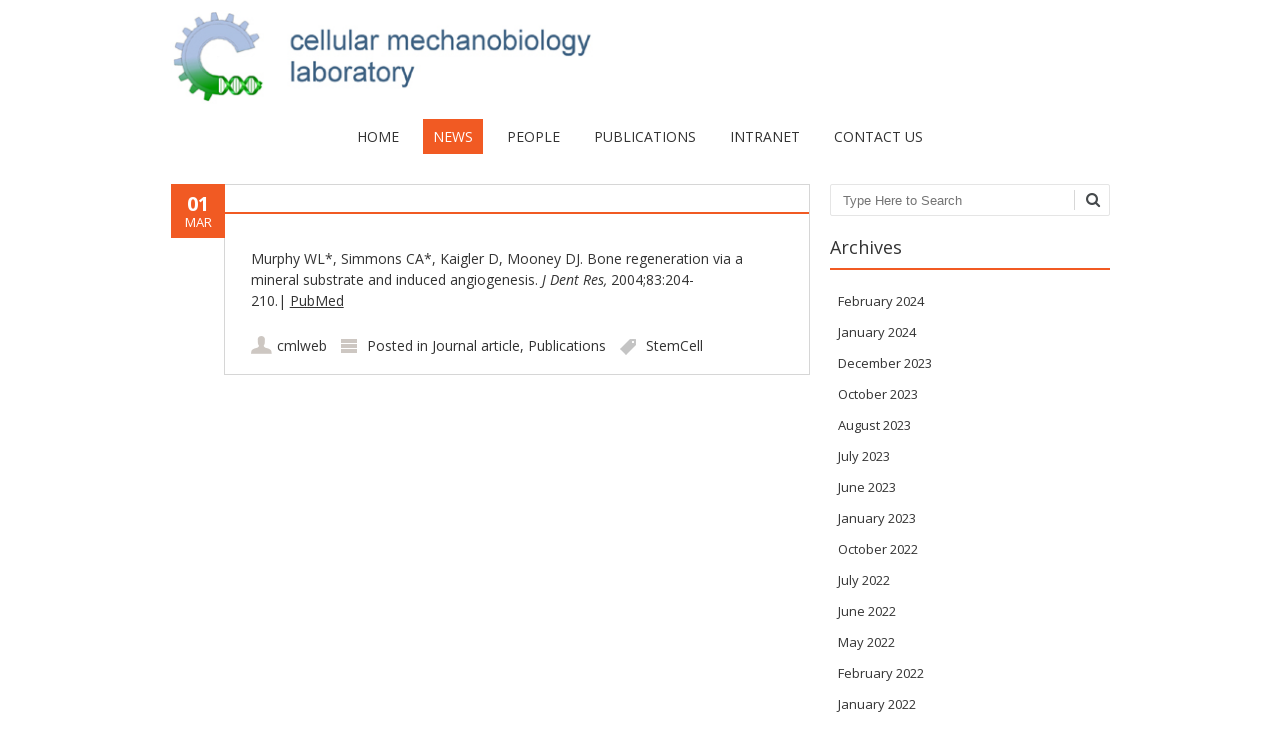

--- FILE ---
content_type: text/html; charset=UTF-8
request_url: https://cml.mie.utoronto.ca/569/
body_size: 8991
content:
<!DOCTYPE html>
<!--[if IE 7]><html class="ie ie7" lang="en-US"><![endif]-->
<!--[if IE 8]><html class="ie ie8" lang="en-US"><![endif]-->
<!--[if !(IE 7) | !(IE 8)  ]><!-->
<html lang="en-US">
<!--<![endif]-->
<head>
<meta charset="UTF-8" />

<link rel="profile" href="http://gmpg.org/xfn/11" />
<link rel="pingback" href="https://cml.mie.utoronto.ca/xmlrpc.php" />
<!--[if lt IE 9]><script src="https://cml.mie.utoronto.ca/wp-content/themes/fruitful/js/html5.js" type="text/javascript"></script><![endif]-->
<title>Simmons Lab</title>
<meta name='robots' content='max-image-preview:large' />
<link rel='dns-prefetch' href='//fonts.googleapis.com' />
<link rel="alternate" type="application/rss+xml" title="Simmons Lab &raquo; Feed" href="https://cml.mie.utoronto.ca/feed/" />
<link rel="alternate" type="application/rss+xml" title="Simmons Lab &raquo; Comments Feed" href="https://cml.mie.utoronto.ca/comments/feed/" />
<link rel="alternate" title="oEmbed (JSON)" type="application/json+oembed" href="https://cml.mie.utoronto.ca/wp-json/oembed/1.0/embed?url=https%3A%2F%2Fcml.mie.utoronto.ca%2F569%2F" />
<link rel="alternate" title="oEmbed (XML)" type="text/xml+oembed" href="https://cml.mie.utoronto.ca/wp-json/oembed/1.0/embed?url=https%3A%2F%2Fcml.mie.utoronto.ca%2F569%2F&#038;format=xml" />
<style id='wp-img-auto-sizes-contain-inline-css' type='text/css'>
img:is([sizes=auto i],[sizes^="auto," i]){contain-intrinsic-size:3000px 1500px}
/*# sourceURL=wp-img-auto-sizes-contain-inline-css */
</style>
<style id='wp-emoji-styles-inline-css' type='text/css'>

	img.wp-smiley, img.emoji {
		display: inline !important;
		border: none !important;
		box-shadow: none !important;
		height: 1em !important;
		width: 1em !important;
		margin: 0 0.07em !important;
		vertical-align: -0.1em !important;
		background: none !important;
		padding: 0 !important;
	}
/*# sourceURL=wp-emoji-styles-inline-css */
</style>
<link rel='stylesheet' id='cpsh-shortcodes-css' href='https://cml.mie.utoronto.ca/wp-content/plugins/column-shortcodes//assets/css/shortcodes.css?ver=1.0.1' type='text/css' media='all' />
<link rel='stylesheet' id='parent-style-css' href='https://cml.mie.utoronto.ca/wp-content/themes/fruitful/style.css?ver=6.9' type='text/css' media='all' />
<link rel='stylesheet' id='ie-style-css' href='https://cml.mie.utoronto.ca/wp-content/themes/fruitful/woocommerce/ie.css?ver=6.9' type='text/css' media='all' />
<link rel='stylesheet' id='fn-box-style-css' href='https://cml.mie.utoronto.ca/wp-content/themes/fruitful/js/fnBox/jquery.fancybox.css?ver=6.9' type='text/css' media='all' />
<link rel='stylesheet' id='fancy-select-css' href='https://cml.mie.utoronto.ca/wp-content/themes/fruitful/css/fancySelect.css?ver=6.9' type='text/css' media='all' />
<link rel='stylesheet' id='custom_fonts_697cfbf8af19b-css' href='https://fonts.googleapis.com/css?family=Open+Sans%3A300italic%2C400italic%2C600italic%2C700italic%2C800italic%2C400%2C800%2C700%2C600%2C300&#038;subset=latin%2Clatin-ext&#038;ver=6.9' type='text/css' media='all' />
<link rel='stylesheet' id='fontawesome-style-css' href='https://cml.mie.utoronto.ca/wp-content/themes/fruitful/css/font-awesome.min.css?ver=6.9' type='text/css' media='all' />
<link rel='stylesheet' id='main-style-css' href='https://cml.mie.utoronto.ca/wp-content/themes/fruitful-child/style.css?ver=6.9' type='text/css' media='all' />
<style id='main-style-inline-css' type='text/css'>
h1 {font-size : 27px; }h2 {font-size : 34px; }h3 {font-size : 18px; }h4 {font-size : 17px; }h5 {font-size : 14px; }h6 {font-size : 12px; }h1, h2, h3, h4, h5, h6 {font-family : Open Sans, sans-serif; } .main-navigation a {font-family : Open Sans, sans-serif; color : #333333; } .main-navigation ul:not(.sub-menu) > li > a, .main-navigation ul:not(.sub-menu) > li:hover > a { font-size : 14px;} .main-navigation {background-color : #ffffff; }#header_language_select a {font-family : Open Sans, sans-serif;} body {font-size : 14px; font-family : Open Sans, sans-serif; }body { background-color : #ffffff; }.page-container .container {background-color : #ffffff; } .head-container, .head-container.fixed{background-color : #ffffff; }.head-container {min-height : 80px; }.head-container {position : relative; }.main-navigation ul li.current_page_item a, .main-navigation ul li.current-menu-ancestor a, .main-navigation ul li.current-menu-item a, .main-navigation ul li.current-menu-parent a, .main-navigation ul li.current_page_parent a {background-color : #F15A23; }.main-navigation ul li.current_page_item a, .main-navigation ul li.current-menu-ancestor a, .main-navigation ul li.current-menu-item a, .main-navigation ul li.current-menu-parent a, .main-navigation ul li.current_page_parent a {color : #ffffff; } .main-navigation ul > li:hover>a {background-color : #F15A23; color : #ffffff; } #masthead .main-navigation ul > li > ul > li > a {background-color : #ffffff; color : #333333; } #masthead .main-navigation ul > li > ul > li:hover > a {background-color : #F15A23; color : #ffffff; } #masthead .main-navigation ul > li ul > li.current-menu-item > a {background-color : #F15A23; color : #ffffff; } #masthead div .main-navigation ul > li > ul > li > ul a {background-color : #ffffff; color : #333333; } #masthead div .main-navigation ul > li > ul > liul li:hover a {background-color : #F15A23; color : #ffffff; } #lang-select-block li ul li a{background-color : #ffffff; color : #333333;}#lang-select-block li ul li a:hover{background-color : #F15A23; color : #ffffff;}#lang-select-block li ul li.active a{background-color : #F15A23; color : #ffffff;}.resp_full_width_menu .site-header .menu_wrapper{background-color : #ffffff; }.resp_full_width_menu .site-header .menu_wrapper .menu li a{color : #333333;}.resp_full_width_menu .site-header .menu_wrapper .menu li.current-menu-item>a,.resp_full_width_menu .site-header .menu_wrapper .menu li.current_page_item>a,.resp_full_width_menu .site-header .menu_wrapper .menu a:hover{background-color : #F15A23; color : #ffffff;}#header_language_select ul li.current > a { color : #333333; } #header_language_select { background-color : #ffffff; } #header_language_select ul li.current:hover > a { background-color : #F15A23;color : #ffffff;} body {color : #333333; } #page .container #secondary .widget h3.widget-title, #page .container #secondary .widget h1.widget-title, header.post-header .post-title{border-color : #F15A23; } body.single-product #page .related.products h2{border-bottom-color : #F15A23; } a {color : #333333; }#page .container #secondary>.widget_nav_menu>div>ul>li ul>li>a:before {color : #333333; }#page .container #secondary .widget ul li.cat-item a:before {color : #333333; }html[dir="rtl"] #page .container #secondary>.widget_nav_menu>div>ul>li ul>li>a:after {color : #333333; }html[dir="rtl"] #page .container #secondary .widget ul li.cat-item a:after {color : #333333; }a:hover {color : #FF5D2A; } #page .container #secondary>.widget_nav_menu li.current-menu-item>a {color : #FF5D2A; } #page .container #secondary>.widget_nav_menu>div>ul>li ul>li>a:hover:before,#page .container #secondary>.widget_nav_menu>div>ul>li ul>li.current-menu-item>a:before,#page .container #secondary>.widget_nav_menu>div>ul>li ul>li.current-menu-item>a:hover:before{color : #FF5D2A; }#page .container #secondary .widget ul li.current-cat>a,#page .container #secondary .widget ul li.cat-item ul li.current-cat a:before,#page .container #secondary .widget ul li.cat-item a:hover:before{color : #FF5D2A; }html[dir="rtl"] #page .container #secondary>.widget_nav_menu>div>ul>li ul>li>a:hover:after,html[dir="rtl"] #page .container #secondary>.widget_nav_menu>div>ul>li ul>li.current-menu-item>a:after,html[dir="rtl"] #page .container #secondary>.widget_nav_menu>div>ul>li ul>li.current-menu-item>a:hover:after{color : #FF5D2A; } html[dir="rtl"] #page .container #secondary .widget ul li.current-cat>a,html[dir="rtl"] #page .container #secondary .widget ul li.current-cat>a:after,html[dir="rtl"] #page .container #secondary .widget ul li.cat-item a:hover:after{color : #FF5D2A; } a:focus {color : #FF5D2A; } a:active{color : #FF5D2A; } .blog_post .date_of_post{background : none repeat scroll 0 0 #F15A23; } .blog_post .date_of_post{color : #ffffff; } button, input[type="button"], input[type="submit"], input[type="reset"], .wc-proceed-to-checkout a{background-color : #333333 !important; } body a.btn.btn-primary, body button.btn.btn-primary, body input[type="button"].btn.btn-primary , body input[type="submit"].btn.btn-primary {background-color : #333333 !important; }.nav-links.shop .pages-links .page-numbers, .nav-links.shop .nav-next a, .nav-links.shop .nav-previous a, .woocommerce .return-to-shop .button {background-color : #333333 !important; }button:hover, button:active, button:focus{background-color : #F15A23 !important; }input[type="button"]:hover, input[type="button"]:active, input[type="button"]:focus{background-color : #F15A23 !important; }input[type="submit"]:hover, input[type="submit"]:active, input[type="submit"]:focus, .wc-proceed-to-checkout a:focus, .wc-proceed-to-checkout a:hover, .wc-proceed-to-checkout a:active{background-color : #F15A23 !important; }input[type="reset"]:hover, input[type="reset"]:active, input[type="reset"]:focus{background-color : #F15A23 !important; }body a.btn.btn-primary:hover, body button.btn.btn-primary:hover, body input[type="button"].btn.btn-primary:hover , body input[type="submit"].btn.btn-primary:hover {background-color : #F15A23 !important; }.nav-links.shop .pages-links .page-numbers:hover, .nav-links.shop .nav-next a:hover, .nav-links.shop .nav-previous a:hover, .nav-links.shop .pages-links .page-numbers.current, .woocommerce .return-to-shop .button:hover {background-color : #F15A23 !important; }.social-icon>a>i{background:#333333}.social-icon>a>i{color:#ffffff}.title_sidebar_no_link {cursor: text !important;pointer-events: none;text-decoration: none;font-size: 80%;}.pub_sidebar {font-size: 80%;}table tbody td {vertical-align: middle;border-bottom: none;font-family: Open Sans, sans-serif;font-size: 14px;line-height: 1.5;}table {border: none;}table tbody tr:last-child td:last-child {border: none;}.nav-previous, .nav-next {display: none;}.image-gallery {text-align: center;}
/*# sourceURL=main-style-inline-css */
</style>
<script type="text/javascript" src="https://cml.mie.utoronto.ca/wp-content/plugins/mendeleyplugin/js/expand.js?ver=6.9" id="mendeley-custom-script-js"></script>
<script type="text/javascript" src="https://cml.mie.utoronto.ca/wp-includes/js/jquery/jquery.min.js?ver=3.7.1" id="jquery-core-js"></script>
<script type="text/javascript" src="https://cml.mie.utoronto.ca/wp-includes/js/jquery/jquery-migrate.min.js?ver=3.4.1" id="jquery-migrate-js"></script>
<script type="text/javascript" src="https://cml.mie.utoronto.ca/wp-content/themes/fruitful/js/fnBox/jquery.fancybox.pack.js?ver=20140525" id="fn-box-js"></script>
<script type="text/javascript" src="https://cml.mie.utoronto.ca/wp-content/themes/fruitful/js/fancySelect.js?ver=20140525" id="fancy-select-js"></script>
<script type="text/javascript" src="https://cml.mie.utoronto.ca/wp-content/themes/fruitful/js/mobile-dropdown.min.js?ver=20130930" id="resp-dropdown-js"></script>
<script type="text/javascript" id="init-js-extra">
/* <![CDATA[ */
var ThGlobal = {"ajaxurl":"https://cml.mie.utoronto.ca/wp-admin/admin-ajax.php","is_fixed_header":"-1","mobile_menu_default_text":"Navigate to..."};
//# sourceURL=init-js-extra
/* ]]> */
</script>
<script type="text/javascript" src="https://cml.mie.utoronto.ca/wp-content/themes/fruitful/js/init.min.js?ver=20130930" id="init-js"></script>
<script type="text/javascript" src="https://cml.mie.utoronto.ca/wp-content/themes/fruitful/js/small-menu-select.js?ver=20130930" id="small-menu-select-js"></script>
<link rel="https://api.w.org/" href="https://cml.mie.utoronto.ca/wp-json/" /><link rel="alternate" title="JSON" type="application/json" href="https://cml.mie.utoronto.ca/wp-json/wp/v2/posts/569" /><link rel="EditURI" type="application/rsd+xml" title="RSD" href="https://cml.mie.utoronto.ca/xmlrpc.php?rsd" />
<meta name="generator" content="WordPress 6.9" />
<link rel="canonical" href="https://cml.mie.utoronto.ca/569/" />
<link rel='shortlink' href='https://cml.mie.utoronto.ca/?p=569' />
<link rel="stylesheet" href="https://cml.mie.utoronto.ca/wp-content/plugins/wp-pic-tagger/css/style.css" type="text/css" media="all" />

<!--[if lte IE 8]>
<link rel="stylesheet" href="https://cml.mie.utoronto.ca/wp-content/plugins/wp-pic-tagger/css/lteIE8.css" type="text/css" media="all" />
<![endif]-->
<script type="text/javascript" src="http://ajax.googleapis.com/ajax/libs/jquery/1.4.2/jquery.min.js"></script> 
<script type="text/javascript" src="https://cml.mie.utoronto.ca/wp-content/plugins/wp-pic-tagger/js/jquery-ui-1.8.4.custom.min.js"></script> 
<script type="text/javascript" src="https://cml.mie.utoronto.ca/wp-content/plugins/wp-pic-tagger/js/jquery-notes_1.0.8.js"></script>
<script type="text/javascript" src="https://cml.mie.utoronto.ca/wp-content/plugins/wp-pic-tagger/js/jquery.autocomplete.js"></script>


<script type="text/javascript"> 
var $j = jQuery.noConflict();
jQuery(document).ready(function($j) {
			$j("img").each(function() {
				var cname = $j(this).attr("class")
				if(cname.substring(0,15) == "wp-tag-objects-") {
					$j('.' + cname).jQueryNotes({
        	allowLink: false,
	        allowAuthor: false,
        	
  allowAdd: false,
  allowEdit: false,
	allowDelete: false,
	allowHide: false,
	allowReload: false,
	minWidth: 50,
	minHeight: 50,
	operator: 'https://cml.mie.utoronto.ca/wp-content/plugins/wp-pic-tagger/php/notes.php?type=o&postid=569'
                });
				} else if(cname.substring(0,14) == "wp-tag-people-") {
					$j('.' + cname).jQueryNotes({
					
  allowAdd: false,
  allowEdit: false,
	allowDelete: false,
	allowHide: false,
	allowReload: false,
	allowNote: false,
	minWidth: 50,
	minHeight: 50,
	operator: 'https://cml.mie.utoronto.ca/wp-content/plugins/wp-pic-tagger/php/notes.php?type=p&postid=569'
      					});
				}
			});
		});
  
</script>
	
	<style>
		.image-gallery li {
			max-width: 150px;
			vertical-align: top;
		}
		.image-gallery li .caption {
			margin-top: 5px;
			font-size: 14px;
		}
	</style>
<meta name="viewport" content="width=device-width" />
<style type="text/css" id="breadcrumb-trail-css">.breadcrumbs .trail-browse,.breadcrumbs .trail-items,.breadcrumbs .trail-items li {display: inline-block;margin:0;padding: 0;border:none;background:transparent;text-indent: 0;}.breadcrumbs .trail-browse {font-size: inherit;font-style:inherit;font-weight: inherit;color: inherit;}.breadcrumbs .trail-items {list-style: none;}.trail-items li::after {content: "\002F";padding: 0 0.5em;}.trail-items li:last-of-type::after {display: none;}</style>
<script type="text/javascript" src="https://www.w3counter.com/tracker.js?id=121064&wphead=true"></script>

<!-- Dynamic Widgets by QURL loaded - http://www.dynamic-widgets.com //-->
<script type="text/javascript">jQuery(document).ready(function($) { });</script><link rel="icon" href="https://cml.mie.utoronto.ca/wp-content/uploads/cropped-bannertemplate01-cropped-1-32x32.png" sizes="32x32" />
<link rel="icon" href="https://cml.mie.utoronto.ca/wp-content/uploads/cropped-bannertemplate01-cropped-1-192x192.png" sizes="192x192" />
<link rel="apple-touch-icon" href="https://cml.mie.utoronto.ca/wp-content/uploads/cropped-bannertemplate01-cropped-1-180x180.png" />
<meta name="msapplication-TileImage" content="https://cml.mie.utoronto.ca/wp-content/uploads/cropped-bannertemplate01-cropped-1-270x270.png" />
		<style type="text/css" id="wp-custom-css">
			@media (max-width: 768px) {
/*low res= mobile*/
	#content-desktop {
		display: none;
	}

	#content-mobile {
		display: inline;
	}


}

@media (min-width: 769px) {
    /*high res = desktop */
	#content-desktop {
		display: inline;
	}

	#content-mobile {
		display: none;
	}
}



/* this part seems to do nothing*/

.wpmref {
    list-style: decimal; 
}

/*this part works in that it adds bullets  everywhere in ref lsit
.wpmref :before {
    content: "•"; 
}
*/




		</style>
		 
</head> 
<body class="wp-singular post-template-default single single-post postid-569 single-format-standard wp-theme-fruitful wp-child-theme-fruitful-child responsive">
	<div id="page-header" class="hfeed site">
					
					<div class="head-container resp_full_width_menu">
						<div class="container ">
							<div class="sixteen columns">
								<header id="masthead" class="site-header" role="banner">
																		<div data-originalstyle="center-pos" class="header-hgroup center-pos">  
										<a class="link-logo" href="https://cml.mie.utoronto.ca/" title="Welcome to the Simmons lab at University of Toronto" rel="home"><img class="logo" src="https://cml.mie.utoronto.ca/wp-content/uploads/2014/09/bannertemplate01.jpg" width="" height="" alt="Welcome to the Simmons lab at University of Toronto"/></a><a class="link-logo-retina" href="https://cml.mie.utoronto.ca/" title="Welcome to the Simmons lab at University of Toronto" rel="home"><img class="logo retina" src="https://cml.mie.utoronto.ca/wp-content/uploads/2014/09/bannertemplate01.jpg" width="" height="" alt="Welcome to the Simmons lab at University of Toronto"/></a>									</div>	
									<div data-originalstyle="center-pos" class="menu-wrapper center-pos">
																															
										<nav role="navigation" class="site-navigation main-navigation">
											<div class="menu-main-menu-container"><ul id="menu-main-menu" class="menu"><li id="menu-item-2960" class="menu-item menu-item-type-post_type menu-item-object-page menu-item-home menu-item-2960"><a href="https://cml.mie.utoronto.ca/">Home</a></li>
<li id="menu-item-4179" class="menu-item menu-item-type-post_type menu-item-object-page current_page_parent menu-item-4179"><a href="https://cml.mie.utoronto.ca/news/">News</a></li>
<li id="menu-item-4178" class="menu-item menu-item-type-post_type menu-item-object-page menu-item-has-children menu-item-4178"><a href="https://cml.mie.utoronto.ca/people-2/">People</a>
<ul class="sub-menu">
	<li id="menu-item-4180" class="menu-item menu-item-type-post_type menu-item-object-page menu-item-4180"><a href="https://cml.mie.utoronto.ca/people-2/">People Overview</a></li>
	<li id="menu-item-4181" class="menu-item menu-item-type-post_type menu-item-object-page menu-item-4181"><a href="https://cml.mie.utoronto.ca/people-2/craig-a-simmons/">Craig A. Simmons</a></li>
	<li id="menu-item-4182" class="menu-item menu-item-type-post_type menu-item-object-page menu-item-has-children menu-item-4182"><a href="https://cml.mie.utoronto.ca/people-2/research-staff/">Research Staff</a>
	<ul class="sub-menu">
		<li id="menu-item-4183" class="menu-item menu-item-type-post_type menu-item-object-page menu-item-4183"><a href="https://cml.mie.utoronto.ca/people-2/research-staff/zahra-mirzaei/">Zahra Mirzaei</a></li>
	</ul>
</li>
	<li id="menu-item-4195" class="menu-item menu-item-type-post_type menu-item-object-page menu-item-has-children menu-item-4195"><a href="https://cml.mie.utoronto.ca/people-2/ph-d-students/">Ph.D. Students</a>
	<ul class="sub-menu">
		<li id="menu-item-4185" class="menu-item menu-item-type-post_type menu-item-object-page menu-item-4185"><a href="https://cml.mie.utoronto.ca/people-2/ph-d-students/alisa-ugodnikov/">Alisa Ugodnikov</a></li>
		<li id="menu-item-4186" class="menu-item menu-item-type-post_type menu-item-object-page menu-item-4186"><a href="https://cml.mie.utoronto.ca/people-2/ph-d-students/bahram-mirani/">Bahram Mirani</a></li>
		<li id="menu-item-4187" class="menu-item menu-item-type-post_type menu-item-object-page menu-item-4187"><a href="https://cml.mie.utoronto.ca/people-2/ph-d-students/daniella/">Daniella Eliathamby</a></li>
		<li id="menu-item-4188" class="menu-item menu-item-type-post_type menu-item-object-page menu-item-4188"><a href="https://cml.mie.utoronto.ca/people-2/ph-d-students/doris-adao/">Doris Adao</a></li>
		<li id="menu-item-4189" class="menu-item menu-item-type-post_type menu-item-object-page menu-item-4189"><a href="https://cml.mie.utoronto.ca/people-2/ph-d-students/joseph-sebastian/">Joseph Sebastian</a></li>
		<li id="menu-item-4190" class="menu-item menu-item-type-post_type menu-item-object-page menu-item-4190"><a href="https://cml.mie.utoronto.ca/people-2/ph-d-students/lily-takeuchi/">Lily Takeuchi</a></li>
		<li id="menu-item-4191" class="menu-item menu-item-type-post_type menu-item-object-page menu-item-4191"><a href="https://cml.mie.utoronto.ca/people-2/ph-d-students/mingyi-tang/">Mingyi Tang</a></li>
		<li id="menu-item-4192" class="menu-item menu-item-type-post_type menu-item-object-page menu-item-4192"><a href="https://cml.mie.utoronto.ca/people-2/ph-d-students/vrushali-guruji/">Vrushali Guruji</a></li>
		<li id="menu-item-4193" class="menu-item menu-item-type-post_type menu-item-object-page menu-item-4193"><a href="https://cml.mie.utoronto.ca/people-2/ph-d-students/celia-zhu/">Zhiyue Zhu</a></li>
		<li id="menu-item-4194" class="menu-item menu-item-type-post_type menu-item-object-page menu-item-4194"><a href="https://cml.mie.utoronto.ca/?page_id=1706">Edwin Wong</a></li>
	</ul>
</li>
	<li id="menu-item-4196" class="menu-item menu-item-type-post_type menu-item-object-page menu-item-has-children menu-item-4196"><a href="https://cml.mie.utoronto.ca/people-2/masters-students/">Master’s Students</a>
	<ul class="sub-menu">
		<li id="menu-item-4197" class="menu-item menu-item-type-post_type menu-item-object-page menu-item-4197"><a href="https://cml.mie.utoronto.ca/people-2/masters-students/reza-shojaei/">Reza Shojaei</a></li>
		<li id="menu-item-4198" class="menu-item menu-item-type-post_type menu-item-object-page menu-item-4198"><a href="https://cml.mie.utoronto.ca/people-2/masters-students/kevin-da/">Kevin Da</a></li>
		<li id="menu-item-4199" class="menu-item menu-item-type-post_type menu-item-object-page menu-item-4199"><a href="https://cml.mie.utoronto.ca/people-2/undergraduate-students/jade-huang/">Jade Huang</a></li>
	</ul>
</li>
</ul>
</li>
<li id="menu-item-3013" class="menu-item menu-item-type-post_type menu-item-object-page menu-item-3013"><a href="https://cml.mie.utoronto.ca/publications/">Publications</a></li>
<li id="menu-item-3009" class="menu-item menu-item-type-post_type menu-item-object-page menu-item-3009"><a href="https://cml.mie.utoronto.ca/intranet/">Intranet</a></li>
<li id="menu-item-3010" class="menu-item menu-item-type-post_type menu-item-object-page menu-item-3010"><a href="https://cml.mie.utoronto.ca/contact-us/">Contact Us</a></li>
</ul></div>										</nav><!-- .site-navigation .main-navigation -->
									</div>
								</header><!-- #masthead .site-header -->
							</div>
						</div>
						<div class="site-header">
														<div class="logo_wrapper"><a class="link-logo" href="https://cml.mie.utoronto.ca/" title="Welcome to the Simmons lab at University of Toronto" rel="home"><img class="logo" src="https://cml.mie.utoronto.ca/wp-content/uploads/2014/09/bannertemplate01.jpg" width="" height="" alt="Welcome to the Simmons lab at University of Toronto"/></a><a class="link-logo-retina" href="https://cml.mie.utoronto.ca/" title="Welcome to the Simmons lab at University of Toronto" rel="home"><img class="logo retina" src="https://cml.mie.utoronto.ca/wp-content/uploads/2014/09/bannertemplate01.jpg" width="" height="" alt="Welcome to the Simmons lab at University of Toronto"/></a></div>
							<div class="menu_button collapsed">
								<button class="navbar-toggle collapsed" type="button">
									<span class="icon-bar" style="background-color: #333333"></span>
									<span class="icon-bar" style="background-color: #333333"></span>
									<span class="icon-bar" style="background-color: #333333"></span>
								</button>
							</div>
							<div class="cart_wrapper"></div>
							<div class="language_switcher"></div>
							<div class="menu_wrapper collapse"><div class="menu-main-menu-container"><ul id="menu-main-menu-1" class="menu"><li class="menu-item menu-item-type-post_type menu-item-object-page menu-item-home menu-item-2960"><a href="https://cml.mie.utoronto.ca/">Home</a></li>
<li class="menu-item menu-item-type-post_type menu-item-object-page current_page_parent menu-item-4179"><a href="https://cml.mie.utoronto.ca/news/">News</a></li>
<li class="menu-item menu-item-type-post_type menu-item-object-page menu-item-has-children menu-item-4178"><a href="https://cml.mie.utoronto.ca/people-2/">People</a>
<ul class="sub-menu">
	<li class="menu-item menu-item-type-post_type menu-item-object-page menu-item-4180"><a href="https://cml.mie.utoronto.ca/people-2/">People Overview</a></li>
	<li class="menu-item menu-item-type-post_type menu-item-object-page menu-item-4181"><a href="https://cml.mie.utoronto.ca/people-2/craig-a-simmons/">Craig A. Simmons</a></li>
	<li class="menu-item menu-item-type-post_type menu-item-object-page menu-item-has-children menu-item-4182"><a href="https://cml.mie.utoronto.ca/people-2/research-staff/">Research Staff</a>
	<ul class="sub-menu">
		<li class="menu-item menu-item-type-post_type menu-item-object-page menu-item-4183"><a href="https://cml.mie.utoronto.ca/people-2/research-staff/zahra-mirzaei/">Zahra Mirzaei</a></li>
	</ul>
</li>
	<li class="menu-item menu-item-type-post_type menu-item-object-page menu-item-has-children menu-item-4195"><a href="https://cml.mie.utoronto.ca/people-2/ph-d-students/">Ph.D. Students</a>
	<ul class="sub-menu">
		<li class="menu-item menu-item-type-post_type menu-item-object-page menu-item-4185"><a href="https://cml.mie.utoronto.ca/people-2/ph-d-students/alisa-ugodnikov/">Alisa Ugodnikov</a></li>
		<li class="menu-item menu-item-type-post_type menu-item-object-page menu-item-4186"><a href="https://cml.mie.utoronto.ca/people-2/ph-d-students/bahram-mirani/">Bahram Mirani</a></li>
		<li class="menu-item menu-item-type-post_type menu-item-object-page menu-item-4187"><a href="https://cml.mie.utoronto.ca/people-2/ph-d-students/daniella/">Daniella Eliathamby</a></li>
		<li class="menu-item menu-item-type-post_type menu-item-object-page menu-item-4188"><a href="https://cml.mie.utoronto.ca/people-2/ph-d-students/doris-adao/">Doris Adao</a></li>
		<li class="menu-item menu-item-type-post_type menu-item-object-page menu-item-4189"><a href="https://cml.mie.utoronto.ca/people-2/ph-d-students/joseph-sebastian/">Joseph Sebastian</a></li>
		<li class="menu-item menu-item-type-post_type menu-item-object-page menu-item-4190"><a href="https://cml.mie.utoronto.ca/people-2/ph-d-students/lily-takeuchi/">Lily Takeuchi</a></li>
		<li class="menu-item menu-item-type-post_type menu-item-object-page menu-item-4191"><a href="https://cml.mie.utoronto.ca/people-2/ph-d-students/mingyi-tang/">Mingyi Tang</a></li>
		<li class="menu-item menu-item-type-post_type menu-item-object-page menu-item-4192"><a href="https://cml.mie.utoronto.ca/people-2/ph-d-students/vrushali-guruji/">Vrushali Guruji</a></li>
		<li class="menu-item menu-item-type-post_type menu-item-object-page menu-item-4193"><a href="https://cml.mie.utoronto.ca/people-2/ph-d-students/celia-zhu/">Zhiyue Zhu</a></li>
		<li class="menu-item menu-item-type-post_type menu-item-object-page menu-item-4194"><a href="https://cml.mie.utoronto.ca/?page_id=1706">Edwin Wong</a></li>
	</ul>
</li>
	<li class="menu-item menu-item-type-post_type menu-item-object-page menu-item-has-children menu-item-4196"><a href="https://cml.mie.utoronto.ca/people-2/masters-students/">Master’s Students</a>
	<ul class="sub-menu">
		<li class="menu-item menu-item-type-post_type menu-item-object-page menu-item-4197"><a href="https://cml.mie.utoronto.ca/people-2/masters-students/reza-shojaei/">Reza Shojaei</a></li>
		<li class="menu-item menu-item-type-post_type menu-item-object-page menu-item-4198"><a href="https://cml.mie.utoronto.ca/people-2/masters-students/kevin-da/">Kevin Da</a></li>
		<li class="menu-item menu-item-type-post_type menu-item-object-page menu-item-4199"><a href="https://cml.mie.utoronto.ca/people-2/undergraduate-students/jade-huang/">Jade Huang</a></li>
	</ul>
</li>
</ul>
</li>
<li class="menu-item menu-item-type-post_type menu-item-object-page menu-item-3013"><a href="https://cml.mie.utoronto.ca/publications/">Publications</a></li>
<li class="menu-item menu-item-type-post_type menu-item-object-page menu-item-3009"><a href="https://cml.mie.utoronto.ca/intranet/">Intranet</a></li>
<li class="menu-item menu-item-type-post_type menu-item-object-page menu-item-3010"><a href="https://cml.mie.utoronto.ca/contact-us/">Contact Us</a></li>
</ul></div></div>
						</div>
					</div>
					
				</div><!-- .header-container -->
	
		
	<div id="page" class="page-container">		
		<div class="container">		
					
				<div class="sixteen columns">
					
				<div class="eleven columns alpha">			<div id="primary" class="content-area">
				<div id="content" class="site-content" role="main">	
			
<article id="post-569" class="blog_post post-569 post type-post status-publish format-standard hentry category-journal-article category-publications tag-stemcell">
				<a href="https://cml.mie.utoronto.ca/569/" rel="bookmark">
		
	
	<div class="date_of_post updated">
		<span class="day_post">01</span>
		<span class="month_post">Mar</span>
	</div>
			</a>
		
	<div class="post-content">	
	<header class="post-header">
					<h1 class="post-title entry-title"></h1>
				
		
		
							</header><!-- .entry-header -->

		<div class="entry-content">
		<p>Murphy WL*, Simmons CA*, Kaigler D, Mooney DJ. Bone regeneration via a mineral substrate and induced angiogenesis. <em>J Dent Res,</em> 2004;83:204-210.| <a href="http://www.ncbi.nlm.nih.gov/pubmed/14981120" target="_blank">PubMed</a></p>
			</div><!-- .entry-content -->
	
	<footer class="entry-meta">
			<span class="author-link author"><a href="https://cml.mie.utoronto.ca/author/cmlweb/">cmlweb</a></span>
				<span class="cat-links">
			Posted in <a href="https://cml.mie.utoronto.ca/category/publications/journal-article/" rel="category tag">Journal article</a>, <a href="https://cml.mie.utoronto.ca/category/publications/" rel="category tag">Publications</a>		</span>
	
			<span class="tag-links">
						<a href="https://cml.mie.utoronto.ca/tag/stemcell/" rel="tag">StemCell</a>		</span> 
					
				
			</footer><!-- .entry-meta -->
	</div>
</article><!-- #post-569 -->
	<nav role="navigation" id="nav-below" class="site-navigation post-navigation">
		<h1 class="assistive-text">Post navigation</h1>

	
		<div class="nav-previous"><a href="https://cml.mie.utoronto.ca/506/" rel="prev"><span class="meta-nav">&larr;</span> Previous Post</a></div>		<div class="nav-next"><a href="https://cml.mie.utoronto.ca/502/" rel="next">Next Post <span class="meta-nav">&rarr;</span></a></div>
	
	</nav><!-- #nav-below -->
					</div>
			</div>	
		 </div>	
				
					
					<div class="five columns omega"> 	<div id="secondary" class="widget-area" role="complementary">
				
			<aside id="search" class="widget widget_search">
					<form method="get" id="searchform" action="https://cml.mie.utoronto.ca" role="search">
		<label for="s" class="assistive-text">Search</label>
		<input type="text" class="field" name="s" value="" id="s" placeholder="Type Here to Search" />
		<input type="submit" class="submit" name="submit" id="searchsubmit" value="Search" />
	</form>
			</aside>

			<aside id="archives" class="widget">
				<h1 class="widget-title">Archives</h1>
					<ul>
							<li><a href='https://cml.mie.utoronto.ca/2024/02/'>February 2024</a></li>
	<li><a href='https://cml.mie.utoronto.ca/2024/01/'>January 2024</a></li>
	<li><a href='https://cml.mie.utoronto.ca/2023/12/'>December 2023</a></li>
	<li><a href='https://cml.mie.utoronto.ca/2023/10/'>October 2023</a></li>
	<li><a href='https://cml.mie.utoronto.ca/2023/08/'>August 2023</a></li>
	<li><a href='https://cml.mie.utoronto.ca/2023/07/'>July 2023</a></li>
	<li><a href='https://cml.mie.utoronto.ca/2023/06/'>June 2023</a></li>
	<li><a href='https://cml.mie.utoronto.ca/2023/01/'>January 2023</a></li>
	<li><a href='https://cml.mie.utoronto.ca/2022/10/'>October 2022</a></li>
	<li><a href='https://cml.mie.utoronto.ca/2022/07/'>July 2022</a></li>
	<li><a href='https://cml.mie.utoronto.ca/2022/06/'>June 2022</a></li>
	<li><a href='https://cml.mie.utoronto.ca/2022/05/'>May 2022</a></li>
	<li><a href='https://cml.mie.utoronto.ca/2022/02/'>February 2022</a></li>
	<li><a href='https://cml.mie.utoronto.ca/2022/01/'>January 2022</a></li>
	<li><a href='https://cml.mie.utoronto.ca/2021/12/'>December 2021</a></li>
	<li><a href='https://cml.mie.utoronto.ca/2021/10/'>October 2021</a></li>
	<li><a href='https://cml.mie.utoronto.ca/2021/08/'>August 2021</a></li>
	<li><a href='https://cml.mie.utoronto.ca/2021/05/'>May 2021</a></li>
	<li><a href='https://cml.mie.utoronto.ca/2021/04/'>April 2021</a></li>
	<li><a href='https://cml.mie.utoronto.ca/2021/03/'>March 2021</a></li>
	<li><a href='https://cml.mie.utoronto.ca/2021/02/'>February 2021</a></li>
	<li><a href='https://cml.mie.utoronto.ca/2021/01/'>January 2021</a></li>
	<li><a href='https://cml.mie.utoronto.ca/2020/12/'>December 2020</a></li>
	<li><a href='https://cml.mie.utoronto.ca/2020/11/'>November 2020</a></li>
	<li><a href='https://cml.mie.utoronto.ca/2020/10/'>October 2020</a></li>
	<li><a href='https://cml.mie.utoronto.ca/2020/08/'>August 2020</a></li>
	<li><a href='https://cml.mie.utoronto.ca/2020/04/'>April 2020</a></li>
	<li><a href='https://cml.mie.utoronto.ca/2020/02/'>February 2020</a></li>
	<li><a href='https://cml.mie.utoronto.ca/2020/01/'>January 2020</a></li>
	<li><a href='https://cml.mie.utoronto.ca/2019/11/'>November 2019</a></li>
	<li><a href='https://cml.mie.utoronto.ca/2019/10/'>October 2019</a></li>
	<li><a href='https://cml.mie.utoronto.ca/2019/06/'>June 2019</a></li>
	<li><a href='https://cml.mie.utoronto.ca/2019/05/'>May 2019</a></li>
	<li><a href='https://cml.mie.utoronto.ca/2019/03/'>March 2019</a></li>
	<li><a href='https://cml.mie.utoronto.ca/2019/02/'>February 2019</a></li>
	<li><a href='https://cml.mie.utoronto.ca/2019/01/'>January 2019</a></li>
	<li><a href='https://cml.mie.utoronto.ca/2018/09/'>September 2018</a></li>
	<li><a href='https://cml.mie.utoronto.ca/2018/08/'>August 2018</a></li>
	<li><a href='https://cml.mie.utoronto.ca/2018/07/'>July 2018</a></li>
	<li><a href='https://cml.mie.utoronto.ca/2018/06/'>June 2018</a></li>
	<li><a href='https://cml.mie.utoronto.ca/2018/05/'>May 2018</a></li>
	<li><a href='https://cml.mie.utoronto.ca/2018/04/'>April 2018</a></li>
	<li><a href='https://cml.mie.utoronto.ca/2018/03/'>March 2018</a></li>
	<li><a href='https://cml.mie.utoronto.ca/2018/02/'>February 2018</a></li>
	<li><a href='https://cml.mie.utoronto.ca/2018/01/'>January 2018</a></li>
	<li><a href='https://cml.mie.utoronto.ca/2017/11/'>November 2017</a></li>
	<li><a href='https://cml.mie.utoronto.ca/2017/10/'>October 2017</a></li>
	<li><a href='https://cml.mie.utoronto.ca/2017/05/'>May 2017</a></li>
	<li><a href='https://cml.mie.utoronto.ca/2017/04/'>April 2017</a></li>
	<li><a href='https://cml.mie.utoronto.ca/2017/02/'>February 2017</a></li>
	<li><a href='https://cml.mie.utoronto.ca/2016/11/'>November 2016</a></li>
	<li><a href='https://cml.mie.utoronto.ca/2016/01/'>January 2016</a></li>
	<li><a href='https://cml.mie.utoronto.ca/2015/11/'>November 2015</a></li>
	<li><a href='https://cml.mie.utoronto.ca/2015/10/'>October 2015</a></li>
	<li><a href='https://cml.mie.utoronto.ca/2015/09/'>September 2015</a></li>
	<li><a href='https://cml.mie.utoronto.ca/2015/07/'>July 2015</a></li>
	<li><a href='https://cml.mie.utoronto.ca/2015/06/'>June 2015</a></li>
	<li><a href='https://cml.mie.utoronto.ca/2015/05/'>May 2015</a></li>
	<li><a href='https://cml.mie.utoronto.ca/2014/11/'>November 2014</a></li>
	<li><a href='https://cml.mie.utoronto.ca/2014/10/'>October 2014</a></li>
	<li><a href='https://cml.mie.utoronto.ca/2014/09/'>September 2014</a></li>
	<li><a href='https://cml.mie.utoronto.ca/2014/07/'>July 2014</a></li>
	<li><a href='https://cml.mie.utoronto.ca/2014/06/'>June 2014</a></li>
	<li><a href='https://cml.mie.utoronto.ca/2014/05/'>May 2014</a></li>
	<li><a href='https://cml.mie.utoronto.ca/2014/04/'>April 2014</a></li>
	<li><a href='https://cml.mie.utoronto.ca/2014/03/'>March 2014</a></li>
	<li><a href='https://cml.mie.utoronto.ca/2014/02/'>February 2014</a></li>
	<li><a href='https://cml.mie.utoronto.ca/2013/12/'>December 2013</a></li>
	<li><a href='https://cml.mie.utoronto.ca/2013/11/'>November 2013</a></li>
	<li><a href='https://cml.mie.utoronto.ca/2013/10/'>October 2013</a></li>
	<li><a href='https://cml.mie.utoronto.ca/2013/09/'>September 2013</a></li>
	<li><a href='https://cml.mie.utoronto.ca/2013/08/'>August 2013</a></li>
	<li><a href='https://cml.mie.utoronto.ca/2013/07/'>July 2013</a></li>
	<li><a href='https://cml.mie.utoronto.ca/2013/06/'>June 2013</a></li>
	<li><a href='https://cml.mie.utoronto.ca/2013/05/'>May 2013</a></li>
	<li><a href='https://cml.mie.utoronto.ca/2013/04/'>April 2013</a></li>
	<li><a href='https://cml.mie.utoronto.ca/2013/03/'>March 2013</a></li>
	<li><a href='https://cml.mie.utoronto.ca/2013/02/'>February 2013</a></li>
	<li><a href='https://cml.mie.utoronto.ca/2013/01/'>January 2013</a></li>
	<li><a href='https://cml.mie.utoronto.ca/2012/12/'>December 2012</a></li>
	<li><a href='https://cml.mie.utoronto.ca/2012/10/'>October 2012</a></li>
	<li><a href='https://cml.mie.utoronto.ca/2012/09/'>September 2012</a></li>
	<li><a href='https://cml.mie.utoronto.ca/2012/08/'>August 2012</a></li>
	<li><a href='https://cml.mie.utoronto.ca/2012/06/'>June 2012</a></li>
	<li><a href='https://cml.mie.utoronto.ca/2012/05/'>May 2012</a></li>
	<li><a href='https://cml.mie.utoronto.ca/2012/04/'>April 2012</a></li>
	<li><a href='https://cml.mie.utoronto.ca/2012/03/'>March 2012</a></li>
	<li><a href='https://cml.mie.utoronto.ca/2012/02/'>February 2012</a></li>
	<li><a href='https://cml.mie.utoronto.ca/2012/01/'>January 2012</a></li>
	<li><a href='https://cml.mie.utoronto.ca/2011/12/'>December 2011</a></li>
	<li><a href='https://cml.mie.utoronto.ca/2011/11/'>November 2011</a></li>
	<li><a href='https://cml.mie.utoronto.ca/2011/10/'>October 2011</a></li>
	<li><a href='https://cml.mie.utoronto.ca/2011/09/'>September 2011</a></li>
	<li><a href='https://cml.mie.utoronto.ca/2011/08/'>August 2011</a></li>
	<li><a href='https://cml.mie.utoronto.ca/2011/07/'>July 2011</a></li>
	<li><a href='https://cml.mie.utoronto.ca/2011/06/'>June 2011</a></li>
	<li><a href='https://cml.mie.utoronto.ca/2011/05/'>May 2011</a></li>
	<li><a href='https://cml.mie.utoronto.ca/2011/04/'>April 2011</a></li>
	<li><a href='https://cml.mie.utoronto.ca/2011/03/'>March 2011</a></li>
	<li><a href='https://cml.mie.utoronto.ca/2011/02/'>February 2011</a></li>
	<li><a href='https://cml.mie.utoronto.ca/2011/01/'>January 2011</a></li>
	<li><a href='https://cml.mie.utoronto.ca/2010/12/'>December 2010</a></li>
	<li><a href='https://cml.mie.utoronto.ca/2010/11/'>November 2010</a></li>
	<li><a href='https://cml.mie.utoronto.ca/2010/10/'>October 2010</a></li>
	<li><a href='https://cml.mie.utoronto.ca/2010/09/'>September 2010</a></li>
	<li><a href='https://cml.mie.utoronto.ca/2010/08/'>August 2010</a></li>
	<li><a href='https://cml.mie.utoronto.ca/2010/07/'>July 2010</a></li>
	<li><a href='https://cml.mie.utoronto.ca/2010/06/'>June 2010</a></li>
	<li><a href='https://cml.mie.utoronto.ca/2010/05/'>May 2010</a></li>
	<li><a href='https://cml.mie.utoronto.ca/2010/04/'>April 2010</a></li>
	<li><a href='https://cml.mie.utoronto.ca/2010/03/'>March 2010</a></li>
	<li><a href='https://cml.mie.utoronto.ca/2010/02/'>February 2010</a></li>
	<li><a href='https://cml.mie.utoronto.ca/2010/01/'>January 2010</a></li>
	<li><a href='https://cml.mie.utoronto.ca/2009/12/'>December 2009</a></li>
	<li><a href='https://cml.mie.utoronto.ca/2009/11/'>November 2009</a></li>
	<li><a href='https://cml.mie.utoronto.ca/2009/10/'>October 2009</a></li>
	<li><a href='https://cml.mie.utoronto.ca/2009/09/'>September 2009</a></li>
	<li><a href='https://cml.mie.utoronto.ca/2009/08/'>August 2009</a></li>
	<li><a href='https://cml.mie.utoronto.ca/2009/07/'>July 2009</a></li>
	<li><a href='https://cml.mie.utoronto.ca/2009/06/'>June 2009</a></li>
	<li><a href='https://cml.mie.utoronto.ca/2009/05/'>May 2009</a></li>
	<li><a href='https://cml.mie.utoronto.ca/2009/04/'>April 2009</a></li>
	<li><a href='https://cml.mie.utoronto.ca/2009/03/'>March 2009</a></li>
	<li><a href='https://cml.mie.utoronto.ca/2009/01/'>January 2009</a></li>
	<li><a href='https://cml.mie.utoronto.ca/2008/12/'>December 2008</a></li>
	<li><a href='https://cml.mie.utoronto.ca/2008/11/'>November 2008</a></li>
	<li><a href='https://cml.mie.utoronto.ca/2008/10/'>October 2008</a></li>
	<li><a href='https://cml.mie.utoronto.ca/2008/09/'>September 2008</a></li>
	<li><a href='https://cml.mie.utoronto.ca/2008/07/'>July 2008</a></li>
	<li><a href='https://cml.mie.utoronto.ca/2008/06/'>June 2008</a></li>
	<li><a href='https://cml.mie.utoronto.ca/2008/05/'>May 2008</a></li>
	<li><a href='https://cml.mie.utoronto.ca/2008/04/'>April 2008</a></li>
	<li><a href='https://cml.mie.utoronto.ca/2008/03/'>March 2008</a></li>
	<li><a href='https://cml.mie.utoronto.ca/2008/02/'>February 2008</a></li>
	<li><a href='https://cml.mie.utoronto.ca/2008/01/'>January 2008</a></li>
	<li><a href='https://cml.mie.utoronto.ca/2007/12/'>December 2007</a></li>
	<li><a href='https://cml.mie.utoronto.ca/2007/11/'>November 2007</a></li>
	<li><a href='https://cml.mie.utoronto.ca/2007/10/'>October 2007</a></li>
	<li><a href='https://cml.mie.utoronto.ca/2007/09/'>September 2007</a></li>
	<li><a href='https://cml.mie.utoronto.ca/2007/08/'>August 2007</a></li>
	<li><a href='https://cml.mie.utoronto.ca/2007/07/'>July 2007</a></li>
	<li><a href='https://cml.mie.utoronto.ca/2007/06/'>June 2007</a></li>
	<li><a href='https://cml.mie.utoronto.ca/2007/05/'>May 2007</a></li>
	<li><a href='https://cml.mie.utoronto.ca/2007/04/'>April 2007</a></li>
	<li><a href='https://cml.mie.utoronto.ca/2007/03/'>March 2007</a></li>
	<li><a href='https://cml.mie.utoronto.ca/2007/02/'>February 2007</a></li>
	<li><a href='https://cml.mie.utoronto.ca/2007/01/'>January 2007</a></li>
	<li><a href='https://cml.mie.utoronto.ca/2006/11/'>November 2006</a></li>
	<li><a href='https://cml.mie.utoronto.ca/2006/09/'>September 2006</a></li>
	<li><a href='https://cml.mie.utoronto.ca/2006/08/'>August 2006</a></li>
	<li><a href='https://cml.mie.utoronto.ca/2006/06/'>June 2006</a></li>
	<li><a href='https://cml.mie.utoronto.ca/2006/03/'>March 2006</a></li>
	<li><a href='https://cml.mie.utoronto.ca/2006/02/'>February 2006</a></li>
	<li><a href='https://cml.mie.utoronto.ca/2006/01/'>January 2006</a></li>
	<li><a href='https://cml.mie.utoronto.ca/2005/12/'>December 2005</a></li>
	<li><a href='https://cml.mie.utoronto.ca/2005/11/'>November 2005</a></li>
	<li><a href='https://cml.mie.utoronto.ca/2005/10/'>October 2005</a></li>
	<li><a href='https://cml.mie.utoronto.ca/2005/04/'>April 2005</a></li>
	<li><a href='https://cml.mie.utoronto.ca/2005/03/'>March 2005</a></li>
	<li><a href='https://cml.mie.utoronto.ca/2005/01/'>January 2005</a></li>
	<li><a href='https://cml.mie.utoronto.ca/2004/10/'>October 2004</a></li>
	<li><a href='https://cml.mie.utoronto.ca/2004/08/'>August 2004</a></li>
	<li><a href='https://cml.mie.utoronto.ca/2004/03/'>March 2004</a></li>
	<li><a href='https://cml.mie.utoronto.ca/2003/08/'>August 2003</a></li>
	<li><a href='https://cml.mie.utoronto.ca/2001/04/'>April 2001</a></li>
	<li><a href='https://cml.mie.utoronto.ca/2001/03/'>March 2001</a></li>
	<li><a href='https://cml.mie.utoronto.ca/1999/11/'>November 1999</a></li>
	<li><a href='https://cml.mie.utoronto.ca/1997/06/'>June 1997</a></li>
	<li><a href='https://cml.mie.utoronto.ca/1996/02/'>February 1996</a></li>
	<li><a href='https://cml.mie.utoronto.ca/1995/07/'>July 1995</a></li>
					</ul>
			</aside>

			<aside id="meta" class="widget">
				<h1 class="widget-title">Meta</h1>
				<ul>
										<li><a href="https://cml.mie.utoronto.ca/wp-login.php">Log in</a></li>
									</ul>
			</aside>

			</div><!-- #secondary .widget-area -->
 </div>
					
				
		
				</div>
			</div>
		</div><!-- .page-container-->
		<footer id="colophon" class="site-footer" role="contentinfo">
			<div class="container">
				<div class="sixteen columns">
					<div class="site-info">
						<nofollow>Fruitful theme by <a href="http://fruitfulcode.com">fruitfulcode</a> Powered by: <a href="http://wordpress.org">WordPress</a></nofollow>					</div><!-- .site-info -->
					<div class="ff-social-icon social-icon"></div>				</div>
			</div>
			<div id="back-top">
				<a rel="nofollow" href="#top" title="Back to top">&uarr;</a>
			</div>
		</footer><!-- #colophon .site-footer -->
	<!--WordPress Development by Fruitful Code-->
<script type="speculationrules">
{"prefetch":[{"source":"document","where":{"and":[{"href_matches":"/*"},{"not":{"href_matches":["/wp-*.php","/wp-admin/*","/wp-content/uploads/*","/wp-content/*","/wp-content/plugins/*","/wp-content/themes/fruitful-child/*","/wp-content/themes/fruitful/*","/*\\?(.+)"]}},{"not":{"selector_matches":"a[rel~=\"nofollow\"]"}},{"not":{"selector_matches":".no-prefetch, .no-prefetch a"}}]},"eagerness":"conservative"}]}
</script>
<script id="wp-emoji-settings" type="application/json">
{"baseUrl":"https://s.w.org/images/core/emoji/17.0.2/72x72/","ext":".png","svgUrl":"https://s.w.org/images/core/emoji/17.0.2/svg/","svgExt":".svg","source":{"concatemoji":"https://cml.mie.utoronto.ca/wp-includes/js/wp-emoji-release.min.js?ver=6.9"}}
</script>
<script type="module">
/* <![CDATA[ */
/*! This file is auto-generated */
const a=JSON.parse(document.getElementById("wp-emoji-settings").textContent),o=(window._wpemojiSettings=a,"wpEmojiSettingsSupports"),s=["flag","emoji"];function i(e){try{var t={supportTests:e,timestamp:(new Date).valueOf()};sessionStorage.setItem(o,JSON.stringify(t))}catch(e){}}function c(e,t,n){e.clearRect(0,0,e.canvas.width,e.canvas.height),e.fillText(t,0,0);t=new Uint32Array(e.getImageData(0,0,e.canvas.width,e.canvas.height).data);e.clearRect(0,0,e.canvas.width,e.canvas.height),e.fillText(n,0,0);const a=new Uint32Array(e.getImageData(0,0,e.canvas.width,e.canvas.height).data);return t.every((e,t)=>e===a[t])}function p(e,t){e.clearRect(0,0,e.canvas.width,e.canvas.height),e.fillText(t,0,0);var n=e.getImageData(16,16,1,1);for(let e=0;e<n.data.length;e++)if(0!==n.data[e])return!1;return!0}function u(e,t,n,a){switch(t){case"flag":return n(e,"\ud83c\udff3\ufe0f\u200d\u26a7\ufe0f","\ud83c\udff3\ufe0f\u200b\u26a7\ufe0f")?!1:!n(e,"\ud83c\udde8\ud83c\uddf6","\ud83c\udde8\u200b\ud83c\uddf6")&&!n(e,"\ud83c\udff4\udb40\udc67\udb40\udc62\udb40\udc65\udb40\udc6e\udb40\udc67\udb40\udc7f","\ud83c\udff4\u200b\udb40\udc67\u200b\udb40\udc62\u200b\udb40\udc65\u200b\udb40\udc6e\u200b\udb40\udc67\u200b\udb40\udc7f");case"emoji":return!a(e,"\ud83e\u1fac8")}return!1}function f(e,t,n,a){let r;const o=(r="undefined"!=typeof WorkerGlobalScope&&self instanceof WorkerGlobalScope?new OffscreenCanvas(300,150):document.createElement("canvas")).getContext("2d",{willReadFrequently:!0}),s=(o.textBaseline="top",o.font="600 32px Arial",{});return e.forEach(e=>{s[e]=t(o,e,n,a)}),s}function r(e){var t=document.createElement("script");t.src=e,t.defer=!0,document.head.appendChild(t)}a.supports={everything:!0,everythingExceptFlag:!0},new Promise(t=>{let n=function(){try{var e=JSON.parse(sessionStorage.getItem(o));if("object"==typeof e&&"number"==typeof e.timestamp&&(new Date).valueOf()<e.timestamp+604800&&"object"==typeof e.supportTests)return e.supportTests}catch(e){}return null}();if(!n){if("undefined"!=typeof Worker&&"undefined"!=typeof OffscreenCanvas&&"undefined"!=typeof URL&&URL.createObjectURL&&"undefined"!=typeof Blob)try{var e="postMessage("+f.toString()+"("+[JSON.stringify(s),u.toString(),c.toString(),p.toString()].join(",")+"));",a=new Blob([e],{type:"text/javascript"});const r=new Worker(URL.createObjectURL(a),{name:"wpTestEmojiSupports"});return void(r.onmessage=e=>{i(n=e.data),r.terminate(),t(n)})}catch(e){}i(n=f(s,u,c,p))}t(n)}).then(e=>{for(const n in e)a.supports[n]=e[n],a.supports.everything=a.supports.everything&&a.supports[n],"flag"!==n&&(a.supports.everythingExceptFlag=a.supports.everythingExceptFlag&&a.supports[n]);var t;a.supports.everythingExceptFlag=a.supports.everythingExceptFlag&&!a.supports.flag,a.supports.everything||((t=a.source||{}).concatemoji?r(t.concatemoji):t.wpemoji&&t.twemoji&&(r(t.twemoji),r(t.wpemoji)))});
//# sourceURL=https://cml.mie.utoronto.ca/wp-includes/js/wp-emoji-loader.min.js
/* ]]> */
</script>
</body>
</html>

--- FILE ---
content_type: text/css
request_url: https://cml.mie.utoronto.ca/wp-content/themes/fruitful-child/style.css?ver=6.9
body_size: 232
content:
/*
 Theme Name:   CML Fruitful
 Theme URI:    http://example.com/twenty-fourteen-child/
 Description:  Fruitful Child Theme for Simmons Lab Website
 Template:     fruitful
 Text Domain:  fruitful-child
*/


/* =Theme customization starts here
-------------------------------------------------------------- */

.breadcrumbs {
   padding-bottom: 24px;
}




--- FILE ---
content_type: text/css
request_url: https://cml.mie.utoronto.ca/wp-content/plugins/wp-pic-tagger/css/style.css
body_size: 1544
content:
/*----------------------------------------
    * Pseudo-Classes
----------------------------------------*/
.jquery-notes-container .clearfix:after {
    clear:both;
    content:".";
    height:0px;
    display:block;
    visibility:hidden;
}
/*----------------------------------------
    * Reset
----------------------------------------*/
.jquery-notes-container * {
    margin:0;
    padding:0;
    list-style:none;
    font-family: Arial, Verdana, Helvetica, sans-serif !important;
    font-size:12px;
    font-style:normal;
    font-weight:normal;
    text-decoration:none;
    line-height:14px !important;
}
.jquery-notes-container div,
.jquery-notes-container img {
    border:none;
    background:none;
    outline:none;
}
/*----------------------------------------
    * Notes
----------------------------------------*/
.jquery-notes-container {
    position:relative !important;
    
}
.jquery-notes-container .notes {
    position:relative !important;
}
.jquery-notes-container .notes img {
    position:relative !important;
}
.jquery-notes-container .notes .note {
    position:absolute !important;
    display:none;
}
.jquery-notes-container .notes .offFocus {
    opacity:0.3;
}
.jquery-notes-container .notes .onFocus {
opacity:0.9;
}
.jquery-notes-container .notes:hover .note {
    display:block;
    
}
.jquery-notes-container .notes .select {
    z-index:9990;
}
.jquery-notes-container .notes .note .ui-resizable-handle {
    position:absolute !important;
    height:10px;
    width:10px;
    background:url(images/resize.png) no-repeat;
}
.jquery-notes-container .notes .note .ui-resizable-ne {
    right:0;
    top:0;
    cursor:ne-resize;
    background-position:-6px 2px;
}
.jquery-notes-container .notes .note .ui-resizable-nw {
    left:0;
    top:0;
    cursor:nw-resize;
    background-position:2px 2px;
}
.jquery-notes-container .notes .note .ui-resizable-se {
    right:0;
    bottom:0;
    cursor:se-resize;
    background-position:-6px -6px;
}
.jquery-notes-container .notes .note .ui-resizable-sw {
    left:0;
    bottom:0;
    cursor:sw-resize;
    background-position:2px -6px;
}
.jquery-notes-container .notes .note .border {
    position:relative !important;
    width:100%;
    height:100%;
    border:1px solid #fff;
    outline:1px solid #000;
    opacity:0.5;
}
.jquery-notes-container .notes .note .border .bg {
    position:relative !important;
    width:100%;
    height:100%;
    background:#fff;
    opacity:0.2;
}
.jquery-notes-container .notes .note .border .bg a {
    position:relative !important;
    text-decoration: none !important;
    width:100%;
    height:100%;
    display:block;
}
.jquery-notes-container .notes .text {
    position:absolute !important;
    padding:5px;
    margin-top:4px;
    line-height:14px !important;
    background:#000;
    display:none;
    border-radius:5px;
    opacity:0.9;
    z-index:9990;
    -moz-border-radius:5px;
    -webkit-border-radius:5px;
}
.jquery-notes-container .notes .text span {
    color:#fff;
}
.jquery-notes-container .notes .text .tagauthor {
    color: #ccc;
}
.jquery-notes-container .notes .text .tagdate {
    color:#999;
    font-size:8px;
    font-style:italic;
    display:none;
}
/*----------------------------------------
    * Loading
----------------------------------------*/
.jquery-notes-container .notes .layer {
    position:absolute !important;
    top:0;
    left:0;
    height:100%;
    width:100%;
    background:#fff;
    opacity:0.7;
    z-index:9999;
    display:none;
}
.jquery-notes-container .notes .loading {
    position:absolute !important;
    top:0;
    left:0;
    height:100%;
    width:100%;
    z-index:9999;
    display:none;
}
.jquery-notes-container .notes .loading .message {
    position:relative !important;
    margin:0 auto !important;
    width:100px;
    line-height:25px !important;
    padding:0 5px 0 25px;
    color:#fff;
    font-weight:bold;
    text-align:center;
    background:url(images/loader.gif) no-repeat 10px center #000 !important;
    opacity:0.9;
    -moz-border-radius:5px;
    -webkit-border-radius:5px;
    border-radius:5px;
    font-size: 9px;
}

/*----------------------------------------
    * Notes Formular
----------------------------------------*/
.jquery-notes-container .notes .note .text-box {
    position:absolute !important;
    left:0;
    width:153px;
    margin-top:2px;
    z-index:9990;
}
.jquery-notes-container .notes .note .text-box textarea,
.jquery-notes-container .notes .note .text-box input {
    position:relative !important;
    padding:5px;
    margin-top:1px;
    width:175px;
    line-height:12px !important;
    font-family: Arial, verdana, sans-serif;
    font-size: 11px !important;
    background:#fff;
    border:1px solid #777;
    -moz-border-radius:5px;
    -webkit-border-radius:5px;
    border-radius:5px;
}

.jquery-notes-container .notes .note .text-box textarea {
	height: 100px;
}
.jquery-notes-container .notes .note .text-box #noshow {
  display: none;
}
.jquery-notes-container .notes .note .text-box a {
    position:relative !important;
    margin:5px 2px 0 2px;
    height:16px;
    width:16px;
    display:block;
    background:#000;
    background-repeat:no-repeat;
    background-position:center center;
    text-decoration: none !important;
    float:left;
    -moz-border-radius:3px;
    -webkit-border-radius:3px;
    border-radius:3px;
}

.jquery-notes-container .notes .note .text-box a.save-note {
    background-image:url(images/save.png);
    display: inline;
}
.jquery-notes-container .notes .note .text-box a.edit-note {
    background-image:url(images/edit.png);
    display: inline;
}
.jquery-notes-container .notes .note .text-box a.cancel-note {
    background-image:url(images/cancel.png);
    display: inline;
}
.jquery-notes-container .notes .note .text-box a.delete-note {
    background-image:url(images/delete.png);
    display: inline;
}
/*----------------------------------------
    * Controller
----------------------------------------*/
.jquery-notes-container .controller {
    position:relative !important;
    margin-top: 10px;
}
.jquery-notes-container .controller a {
    position:relative !important;
    margin:2px;
    height:16px;
    width:16px;
    display:block;
    text-decoration: none !important;
    background:#000;
    background-repeat:no-repeat;
    background-position:center center;
    float:left;
    -moz-border-radius:3px;
    -webkit-border-radius:3px;
    border-radius:3px;
}
.jquery-notes-container .controller a.counter {
    background-image:url(images/notes.png);
    display: none;
}
.jquery-notes-container .controller a.add-note {
    background-image:url(images/add.png);
    display: inline;
}
.jquery-notes-container .controller a.cancel-note {
    background-image:url(images/cancel.png);
    display: inline;
}
.jquery-notes-container .controller a.hide-notes {
    background-image:url(images/hide.png);
    display: inline;
}
.jquery-notes-container .controller a.show-notes {
    background-image:url(images/show.png);
    display: inline;
}
.jquery-notes-container .controller a.reload-notes {
    background-image:url(images/reload.png);
    display: inline;
}
.jquery-notes-container .controller a.link {
    background-image:url(images/link.png);
}

.legend {
	display: inline;
	font-size: 11px;
}

.legend_wrap {
	display: inline;
	margin-top: 10px;
	margin-bottom: 10px;
	font-size: 12px;
}

.legend_wrap a, .legend a {
	font-size: 12px;
}

.brspace {
	margin-bottom: 10px;
	height: 0px;
	display: block;
}

.acInput {
        width: 200px;
}
.acResults {
        padding: 0px;
        border: none;
        background-color: #000;
        color: #ccc;
        overflow: hidden;
        position: absolute;
        z-index:999999;
        -moz-border-radius:3px;
        -webkit-border-radius:3px;
        border-radius:3px;
        opacity:0.9;
}

.acResults ul {
        width: 100%;
        list-style-position: outside;
        list-style: none;
        padding: 0;
        margin: 0;
}

.acResults li {
        margin: 0px;
        padding: 2px 5px;
        cursor: pointer;
        display: block;
        width: 100%;
        font: menu;
        font-size: 12px;
        overflow: hidden;
        color: #ccc;
        text-align: left;
}

.acLoading {
        background : url('indicator.gif') right center no-repeat;
}

.acSelect {
        background-color: #222;
        color: #ccc;
}